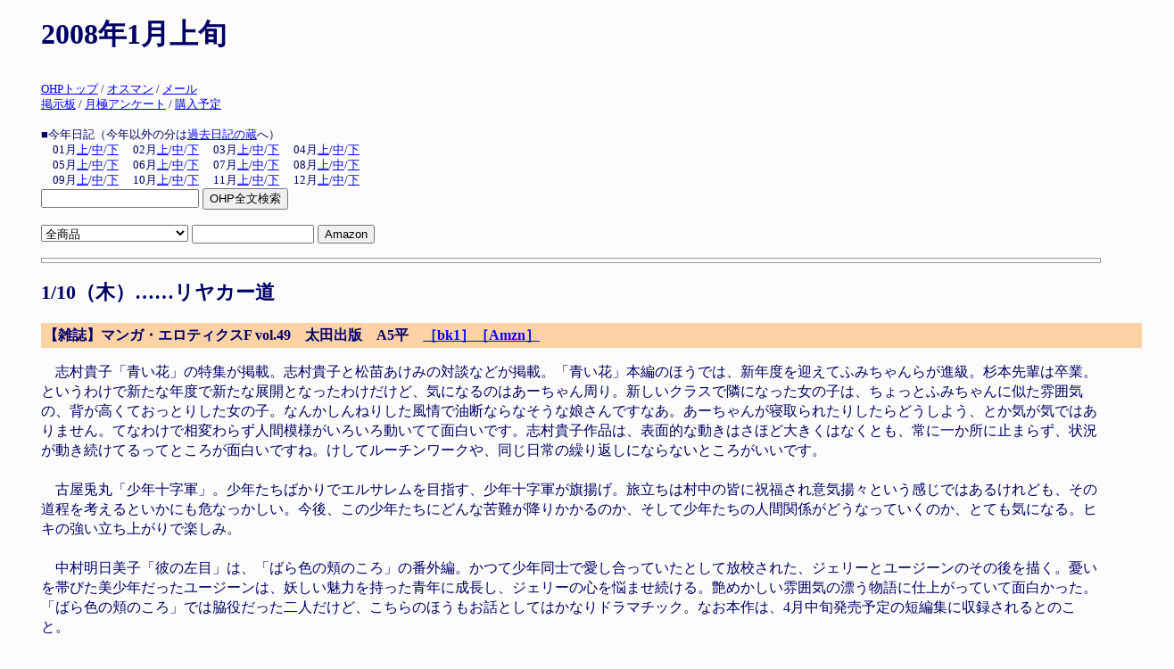

--- FILE ---
content_type: text/html
request_url: http://www.picnic.to/~ohp/diary/2008/01a.htm
body_size: 56434
content:
<HTML>
<HEAD>
<meta http-equiv="Content-Type" content="text/html; charset=x-sjis">
<meta name="bk1aid" content="p-ohp00095" />
<LINK REL="STYLESHEET" HREF="../../style.css" TYPE="text/css">

<TITLE>
OHP日記 2008年1月上旬
</TITLE>
</HEAD>
<BODY>

<P CLASS="pagetitle">
<A NAME="top">
2008年1月上旬
</A>
</P>



<P CLASS="comment">

<DIV CLASS="diarylink">
<A HREF="/~ohp/index.html">OHPトップ</A> / 
<A HREF="/~ohp/review/rev_top.htm">オスマン</A> / 
<A HREF="/~ohp/mailform.htm">メール</A>
<BR>
<A HREF="http://picnic.to/~community/cgi-bin/keijiban/light.cgi">掲示板</A> / 
<A HREF="/~ohp/cgi-bin/anquete/index.html">月極アンケート</A> / 
<A HREF="/~ohp/cgi-bin/webcal/webcal.cgi?form=2">購入予定</A>
<BR><BR>

■今年日記（今年以外の分は<A HREF="../kako.htm">過去日記の蔵</A>へ）<BR>
　01月<A HREF="01a.htm">上</A>/<A HREF="01b.htm">中</A>/<A HREF="01c.htm">下</A>
　02月<A HREF="02a.htm">上</A>/<A HREF="02b.htm">中</A>/<A HREF="02c.htm">下</A>
　03月<A HREF="03a.htm">上</A>/<A HREF="03b.htm">中</A>/<A HREF="03c.htm">下</A>
　04月<A HREF="04a.htm">上</A>/<A HREF="04b.htm">中</A>/<A HREF="04c.htm">下</A><BR>
　05月<A HREF="05a.htm">上</A>/<A HREF="05b.htm">中</A>/<A HREF="05c.htm">下</A>
　06月<A HREF="06a.htm">上</A>/<A HREF="06b.htm">中</A>/<A HREF="06c.htm">下</A>
　07月<A HREF="07a.htm">上</A>/<A HREF="07b.htm">中</A>/<A HREF="07c.htm">下</A>
　08月<A HREF="08a.htm">上</A>/<A HREF="08b.htm">中</A>/<A HREF="08c.htm">下</A><BR>
　09月<A HREF="09a.htm">上</A>/<A HREF="09b.htm">中</A>/<A HREF="09c.htm">下</A>
　10月<A HREF="10a.htm">上</A>/<A HREF="10b.htm">中</A>/<A HREF="10c.htm">下</A>
　11月<A HREF="11a.htm">上</A>/<A HREF="11b.htm">中</A>/<A HREF="11c.htm">下</A>
　12月<A HREF="12a.htm">上</A>/<A HREF="12b.htm">中</A>/<A HREF="12c.htm">下</A>
</DIV>

<form action="http://picnic.to/~ohp/cgi-bin/msearch/msearch.cgi" accept-charset="x-euc-jp">
<input type=text size=20 name="query" value="">
<input type=submit value="OHP全文検索">
<input type="hidden" name="hint" value="漢字コード判定用文字列">
</FORM>



<FORM METHOD="get" ACTION="http://www.amazon.co.jp/exec/obidos/external-search" target=ohp_amz>
<SELECT NAME="mode">
<option value="blended">全商品</option>
<option value="books-jp" >本</option>
<option value="books-us" >洋書</option>
<option value="dvd-jp" >DVD</option>
<option value="toys-jp" >おもちゃ＆ホビー</option>
<option value="electronics-jp" >エレクトロニクス</option>
<option value="classical-jp" >クラシックミュージック</option>
<option value="videogames-jp" >ゲーム</option>
<option value="software-jp" >ソフトウェア</option>
<option value="vhs-jp" >ビデオ</option>
<option value="kitchen-jp" >ホーム＆キッチン</option>
<option value="music-jp" >ミュージック</option>
</SELECT>
<INPUT TYPE="hidden" NAME="tag" VALUE="ohp-22"><INPUT TYPE="hidden" NAME="encoding-string-jp" VALUE="日本語"><INPUT TYPE="text" NAME="keyword" SIZE="15" VALUE="">
<INPUT TYPE="submit" VALUE="Amazon">
</form>

</P>




<HR>
<A NAME="newest"></A>


<P CLASS="date">
<A NAME="2008-0110">1/10（木）</A>……リヤカー道
</P>
<P CLASS="comment">

</P>

<P CLASS="booktitle">
【雑誌】マンガ・エロティクスF vol.49　太田出版　A5平　<a href="http://px.a8.net/svt/ejp?a8mat=15UWGI+DRCO36+10UY+HUD03&a8ejpredirect=http%3A%2F%2Fwww.bk1.jp%2Fproduct%2F02949951%2F%3Fpartnerid%3D02a801" target=ohp_bk1>［bk1］</a><A HREF="http://www.amazon.co.jp/exec/obidos/external-search?tag=ohp-22&keyword=%E3%83%9E%E3%83%B3%E3%82%AC%E3%83%BB%E3%82%A8%E3%83%AD%E3%83%86%E3%82%A3%E3%82%AF%E3%82%B9%E3%83%BB%E3%82%A8%E3%83%95&mode=books-jp" target=ohp_amz>［Amzn］</A>
</P>
<P CLASS="comment">
　志村貴子「青い花」の特集が掲載。志村貴子と松苗あけみの対談などが掲載。「青い花」本編のほうでは、新年度を迎えてふみちゃんらが進級。杉本先輩は卒業。というわけで新たな年度で新たな展開となったわけだけど、気になるのはあーちゃん周り。新しいクラスで隣になった女の子は、ちょっとふみちゃんに似た雰囲気の、背が高くておっとりした女の子。なんかしんねりした風情で油断ならなそうな娘さんですなあ。あーちゃんが寝取られたりしたらどうしよう、とか気が気ではありません。てなわけで相変わらず人間模様がいろいろ動いてて面白いです。志村貴子作品は、表面的な動きはさほど大きくはなくとも、常に一か所に止まらず、状況が動き続けてるってところが面白いですね。けしてルーチンワークや、同じ日常の繰り返しにならないところがいいです。<BR><BR>

　古屋兎丸「少年十字軍」。少年たちばかりでエルサレムを目指す、少年十字軍が旗揚げ。旅立ちは村中の皆に祝福され意気揚々という感じではあるけれども、その道程を考えるといかにも危なっかしい。今後、この少年たちにどんな苦難が降りかかるのか、そして少年たちの人間関係がどうなっていくのか、とても気になる。ヒキの強い立ち上がりで楽しみ。<BR><BR>

　中村明日美子「彼の左目」は、「ばら色の頬のころ」の番外編。かつて少年同士で愛し合っていたとして放校された、ジェリーとユージーンのその後を描く。憂いを帯びた美少年だったユージーンは、妖しい魅力を持った青年に成長し、ジェリーの心を悩ませ続ける。艶めかしい雰囲気の漂う物語に仕上がっていて面白かった。「ばら色の頬のころ」では脇役だった二人だけど、こちらのほうもお話としてはかなりドラマチック。なお本作は、4月中旬発売予定の短編集に収録されるとのこと。

</P>

<P CLASS="booktitle">
【雑誌】増刊ヤングサンデー 2/10　小学館　B5中
</P>
<P CLASS="comment">
　藤井五成「中嶋！！」。デザイン会社に就職した新入社員2人の青春と友情を描いた物語。青臭いけれども勢いがあって、「海猿」以前の佐藤秀峰を思い出すものがあった。絵はだいぶ違いますけどね。後味爽やかなお話に仕上がってて悪くないです。あとこの増刊では、内野文吾が読切描いててちょっと驚いた。タイトルは「A Miracle City」。現在は落ち目のアイドルの大ファンだった主人公が、ブログの書き込みがきっかけで彼女と二人で会うことになって、エッチまで行っちゃうというストーリー。まあお話的には普通の出来かな。<BR><BR>

　あと今号には、山口かつみの福岡ソフトバンクホークス選手実録ストーリーシリーズの最新作「杉内俊哉物語」が掲載されている。相変わらず手堅い出来です。そこそこ似せつつ美化するのがうまい。
</P>

<P CLASS="booktitle">
【雑誌】ビッグコミック 1/25 No.2　小学館　B5中
</P>
<P CLASS="comment">
　中島徹「五月原課長のつぶやき」が連載200回記念。普段はあんまり触れることはないけど、いつも安定していてしっかり面白い。職人芸ですなあ。岩重孝「単身花日」。情緒不安定になった桐野さんが、しばらく桜木の部屋に泊めてほしいとかいってくる。で、布団が一組しかないので同じ床で寝たりして、どうにも困った事態に。こういう展開だと普通エロいもんの一つや二つも期待しそうなもんなんだけど、この作品の場合、そういうのよりは「厄介なことになってるな」という気持ちのほうが先に立つ。なんか奥さんのほうも不安定な状態になってきてるし、今後はもっとハードな展開になるのかも。怖い漫画だなーと思う。
</P>

<P CLASS="booktitle">
【雑誌】モーニング 1/24 No.6　講談社　B5中
</P>
<P CLASS="comment">
　弘兼憲史「専務島耕作」。五洋の買収をめぐって、私立探偵のグレさんが襲われてピンチに。島耕作的には凄く便利なキャラだけに、このまま死ぬってことはないと思うけどどんなもんですかねえ。先が気になる展開ではあります。<BR><BR>

　鈴木小波「GREGORY HORROR SHOW」（原案：イワタナオミ）は最終回。サッパリとした品の良いスタイリッシュな絵柄には心惹かれるものがあった。ヒョロいメガネ青年が化物だらけの洋館に入居するところから始まった物語だが、きっちり作られていてなかなか面白かった。雑誌の中だと濃いメンツが多い誌面なため、いくぶん薄いかなという感じは受けたけど、単行本でまとめて読むとけっこう面白そうに思える。単行本発売予定は書いてないけどちゃんと出るのかな？
</P>

<P CLASS="booktitle">
【雑誌】ヤングジャンプ 1/14 No.6　集英社　B5中
</P>
<P CLASS="comment">
　柴田ヨクサル「ハチワンダイバー」。ゲームセンターでのネット対戦麻雀に菅田が勝利し、伝説のレアカードをゲット。そのイラストを描いている絵師とは……ということで、いきなり大物漫画家の絵が出てきて驚いた。これはあの人本人ですよね。でも個人的には最後のレアカードでこの人ってのはそんなにうれしくないかなあ。いや別にその人の絵が魅力的でないというわけではなくて、精力的に仕事する人だから、そんなにレアでもないかなあって。
</P>

<P CLASS="booktitle">
【雑誌】週刊少年チャンピオン 1/24 No.6　秋田書店　B5平
</P>
<P CLASS="comment">
　竹下けんじろうの読切「釣り屋ナガレ」が掲載。さすらいの天才釣り少年ナガレが、魚が釣れなくて困ってる人の代わりに見事フィッシュだぜーっていう感じの作品。お話的にはまとまっているのだけど、なんかもう一つ特徴がないかなー。とくにチャンピオンの場合は、もう少しキャラなりネタなりにヒネリが欲しいところだけど。<BR><BR>

　作：青山広美＋画：山根和俊「GAMBLE FISH」。いちおう意味はあるけど、かなり強引に女の子2人を下着姿に。燃え盛るコークス入りの鍋が上から迫ってきて大ピンチというさなかでも、こういうサービスを忘れないところは素晴らしい。ミッチェル田中「ヤンキーフィギュア」は、勢いのある脱がしっぷりが爽快。しっかりアクションしてて健康的なのも良い。<BR><BR>

　作：森高夕次＋画：松島幸太朗「ストライプブルー」。お嬢さんがアー坊たちを遊園地に連れていくが、彼女のたくらみに勘づいた幼なじみーズもそれに同行。いやーすごい勢いでラブコメってて楽しいです。野球は完全にそっちのけ。マツリセイシロウ「マイティ・ハート」もおだんご頭の女の子・エリカが出てきてから、三角関係ラブコメ風味が強まっててええですなあ。
</P>

<P CLASS="booktitle">
【雑誌】コミック0EX Vol.02　コアマガジン　B5平　<A HREF="http://www.amazon.co.jp/exec/obidos/external-search?tag=ohp-22&encoding-string-jp=%E6%97%A5%E6%9C%AC%E8%AA%9E&index=books-jp&sort=-pubdate&keyword=%E3%82%B3%E3%83%9F%E3%83%83%E3%82%AF0EX%20%E9%9B%91%E8%AA%8C" target=ohp_amz>［Amzn］</A>
</P>
<P CLASS="comment">
　犬星「みやびdream」が巻頭カラー。親御さんたちの前では憎まれ口を叩くも妹だが、実は兄のパンツをオカズにするようなお兄ちゃん大好きっ子で……というお話。ツンデレ感あふれる妹さんがキュートでエッチ、甘ったるくて良かったです。なお妹さんはつるぺた幼女系。それにしてもまたしても他誌の有力作家がコアマガジンか、って感じではあります。<BR><BR>

　イコール「開運大吉！ももみくじ」。神社に初詣にやってきておみくじで大凶引いちゃった女の子が、神主さんにいいくるめられてエッチするという内容。明るいタッチだけど、ぷりぷりむちむちしてエロい絵柄が今号も秀逸。豊かでむちむちしたおっぱいなどはもちろん、丸みのあるちんこのフォルム、ちろちろレロレロした舌づかいなどもエロっちい。インモラルな感じこそしないものの、十分実用的だと思う。<BR><BR>

　ねんど。「現象3～遊星からの物体ex～」。無口な不思議系少女・空夢と、彼女とつき合っている少年・矢追くんの物語。ハルヒシリーズの長門さんをもう少し幼くちまちまさせたみたいな感じの空夢がかわいくて、なかなか楽しい。空夢はしゃべらないけれども、ラブラブ度は回を追うごとに高まってて、いい感じで推移してるんじゃないかと思います。
</P>

<P CLASS="booktitle">
【雑誌】ヤングコミック 2月号　少年画報社　B5中　<A HREF="http://www.amazon.co.jp/exec/obidos/external-search?tag=ohp-22&encoding-string-jp=%E6%97%A5%E6%9C%AC%E8%AA%9E&index=books-jp&sort=-pubdate&keyword=%E3%83%A4%E3%83%B3%E3%82%B0%E3%82%B3%E3%83%9F%E3%83%83%E3%82%AF%20%E5%B0%91%E5%B9%B4%E7%94%BB%E5%A0%B1%E7%A4%BE%20%E9%9B%91%E8%AA%8C" target=ohp_amz>［Amzn］</A>［定期購読：<a href="http://click.linksynergy.com/fs-bin/click?id=rRcLJWSS0Kk&offerid=94925.586154497&type=10&subid=" target=ohp_7ay>7andy</a><img alt="icon" width="1" height="1" src="http://ad.linksynergy.com/fs-bin/show?id=rRcLJWSS0Kk&bids=94925.586154497&type=10&subid=">］
</P>
<P CLASS="comment">
　前号から北河トウタが表紙描いて、さらに雑誌内でその娘さんがエッチするという表紙連動シリーズをやっている。快楽天とかでもやってるけど、このパターン流行ってきてるんですかね。まあ表紙絵の女の子はカラーだし、気合い入れて描いてることが多いので、表紙だけで使い捨てはもったいないという気持ちはよく分かります。まああと読むほうとしても、「表紙と中身が違うじゃん！」って感じにはならんですしね。<BR><BR>

　すずきみら「運命のヒト」が再登場で2号連続掲載。天使を名乗るオンナが訪れてきて、主人公を運命のヒト候補の女の子とくっつけようとするというシリーズ。前回の5年後という設定で、職場娘2人が候補。。きっちりエロをやってラブラブ度も出して……ということで相変わらずうまい。<BR><BR>

　初登場・浜岡ポン太「二人でねこカフェ&hearts;」は、ねこのいる喫茶店、つまりねこカフェの常連さんである主人公と、店員のめがねっ娘がくっつくというラブラブストーリー。ねこネタであるだけにねこ耳コスプレなんぞもする。ペンタッチはまだこなれてないところがあるものの、ほんわか暖かい雰囲気は悪くない。ホッとする作風。
</P>



<HR>
<P CLASS="date">
<A NAME="2008-0109">1/9（水）</A>……銀杏かー
</P>
<P CLASS="comment">

</P>

<P CLASS="booktitle">
【雑誌】スーパージャンプ 1/23 No.3　集英社　B5中
</P>
<P CLASS="comment">
　大河原遁「王様の仕立て屋」。今回は太った人用のスーツの話。初っぱなからダイエット器具の通販番組から始まってて、なんかすげーノリがいい。ベタベタなネタなんだけどついニヤリとさせられてしまう。この人はちょっとしたギャグもうまいですね。ギャグのシーンは、絵についても脱力感のあるタッチでさらさらーっと描いてるのがいいと思います。まあ実際の執筆時にさらさら描いてるかどうかは知りませんが。三田紀房＋関達也による就職活動漫画「銀のアンカー」は今回で第一部完。といっても打ち切りではなくて、さらに取材して春ごろから連載再開予定とのこと。
</P>

<P CLASS="booktitle">
【雑誌】週刊少年サンデー 1/23 No.6　小学館　B5平
</P>
<P CLASS="comment">
　椎名高志「絶対可憐チルドレン」はやっぱりアニメ化でしたね。本編のほうは新章突入。3人娘と皆本が出会った当時のことを描いていくという展開に。でも薫のほうは昔のほうがやさぐれてて大人っぽい感じがしなくもない。井上和郎「あいこら」。最後でヘソを曲げた天幕さんに対し、ハチベエが捨て身のラブアタック。全校生徒の前で臆面もなく告白しまくる姿、断られても諦めない様子はけっこうカッコイイ。イイ男ですな。
</P>

<P CLASS="booktitle">
【雑誌】週刊少年マガジン 1/23 No.6　講談社　B5平
</P>
<P CLASS="comment">
　新連載、篠原知宏「鉄腕ブレイク」が開始。熱血アイスホッケー漫画といった感じで、主人公の浜名アキはアイスホッケーをするために、東京からやってきた転校生。しかしその学校では、天才アイスホッケー選手だった先輩が死亡して以来、アイスホッケー部は苦境に立たされていて……といった出だし。新人とのことだが、作画のほうはまずまずなレベル。ウケるかなあというと微妙なところかなと思う。ただ、アイスホッケーというスポーツ自体は面白いと思う。全然詳しくないけど昔テレビで中継されてたころは「けっこう面白いなー」とか思いつつ見ていた。パックの動きはスピーディだし、ぶつかり合いは迫力あるしでカッコいいんですよね。力強さのほうは大丈夫だと思うけど、あのスピード感が漫画でどれだけ出せるかって点は気になります。<BR><BR>

　吉河美希「ヤンキー君とメガネちゃん」。珍しくラブコメな展開だったのでホコホコした。といっても花がメインではなく、今回は花の子分であるおねーちゃん・凜風にラブレターが届くというお話。生徒会編になって以降の凜風はもう一つキャラが薄かった気がしたけど、今回でだいぶ回復。品川とのからみはこれまでうっすらって感じだったので、それがハッキリしたのもお話的には良かったかな。そういう関係性があったほうがこれからイジりやすかろうし。<BR><BR>

　小林尽「スクールランブル」。なんかすごくサラリと物語を大きく動かしてますねえ。。播磨と天満が一緒に歩いてる見開きも良いけど、やっぱ今回はラストのコマ。ここからどう持ってくつもりなんですかねえ。
</P>

<P CLASS="booktitle">
【単行本】「Kiss×sis」2巻　ぢたま（某）　講談社　B6　<a href="http://px.a8.net/svt/ejp?a8mat=15UWGI+DRCO36+10UY+HUD03&a8ejpredirect=http%3A%2F%2Fwww.bk1.jp%2Fproduct%2F2949576%2F%3Fpartnerid%3D02a801" target=ohp_bk1>［bk1］</a><A HREF="http://www.amazon.co.jp/gp/product/4063754286?tag=ohp-22" target=ohp_amz>［Amzn］</A>
</P>
<P CLASS="comment">
　2巻めも、姉×2と弟×1はイチャイチャベタベタしまくる。姉たちと同じ高校を受験すると決めた弟・圭太だが、あこ＆りこのキスやらもっとエロいラブラブ攻撃の前に、なかなか勉強が手につかず。本番まではいたしませんが、エロ行為についてはどんどんキワどさを増しており、いつ一線越えてしまっても納得というか、越えないのが不思議なくらいの状態になってきている。ギリギリのパッツンパッツン状態を保ったまま、ノリノリで進んでいて、たいへん面白いです。絵柄はライトな部類なのに、なんとも甘ったるく濃密な一作。あと2巻は肉欲度がわりと強かったんだけど、今後は精神的な部分での好きよ好きよ愛してるん的な要素もより強まってくるといいなあと思います。
</P>

<P CLASS="booktitle">
【単行本】「キミキス －various heroines－」3巻　東雲太郎　白泉社　B6　<a href="http://px.a8.net/svt/ejp?a8mat=15UWGI+DRCO36+10UY+HUD03&a8ejpredirect=http%3A%2F%2Fwww.bk1.jp%2Fproduct%2F02937455%2F%3Fpartnerid%3D02a801" target=ohp_bk1>［bk1］</a><A HREF="http://www.amazon.co.jp/exec/obidos/external-search?index=books-jp&tag=ohp-22&encoding-string-jp=%93%FA%96%7B%8C%EA&keyword=キミキス various heroines 東雲太郎&sort=-pubdate" target=ohp_amz>［Amzn］</A>
</P>
<P CLASS="comment">
　3巻は超お金持ちなお嬢様であらせられる祇条深月さん編。階段でのアクシデントで偶然キスしてしまった事件をきっかけに、光一と祇条さんがお近づきになっていく……という展開。この巻も東雲太郎の瑞々しい作画が冴えて、キスから始まる恋物語を甘く、濃密に展開している。祇条さんについては大人しめなイメージなので、パッと見は押しが足らんように思えてしまうのだけど、見返してみるとわりと積極的で交際のほうもスムーズにいった感じ。サクッと金持ちのお嬢様をゲットしている様子に、「うまくやりやがったな若僧」という気持ちも湧いてこようというもの。<BR><BR>

　まあそれはともかくとして相変わらずラブコメとしてはたいへん面白いです。摩央姉ちゃん編とかと比べると、個人的にはいくぶん物足らないけど、キスシーンは印象的だし、お互いの気持ちが高まっていく様子をしっかり描いている。あともちろんほのかにエッチっぽい描写も素晴らしい威力。「キミキス」のゲームのほうはやったことないけど、コミカライズとしては「これ以上望むのは酷」ってくらいのことをやってるんじゃないですかねえ。それとこの巻には、「キミキス」ヒロイン総登場の番外編も掲載されている。よりどりみどりってな感じで、こちらもたいへん華やか。
</P>

<P CLASS="booktitle">
【単行本】「すてんばいみ～！」2巻　本井広海＋本澤友一郎　少年画報社　B6　<a href="http://px.a8.net/svt/ejp?a8mat=15UWGI+DRCO36+10UY+HUD03&a8ejpredirect=http%3A%2F%2Fwww.bk1.jp%2Fproduct%2F02937562%2F%3Fpartnerid%3D02a801" target=ohp_bk1>［bk1］</a><A HREF="http://www.amazon.co.jp/gp/product/4785928921?tag=ohp-22" target=ohp_amz>［Amzn］</A>
</P>
<P CLASS="comment">
　完結。都会から田舎の小学校に転校してきた、美少女だけど性格のキツい女の子・さくらと、彼女と同じクラスになった元気者の少年・ショートを中心とした学園友情ストーリー。お互いのイヤな部分を見せながらも、しっかりと紡がれていく子供たちの友情物語が、とても爽やかで鮮烈な作品だった。初連載ということもあり、2巻になるといくぶん息切れ気味に感じられる部分はあったが、全体的には心地良い物語にまとまっていて後味は良好。白黒のコントラストの効いた独特の絵柄にも新鮮味があり、イキの良さは感じさせてくれた。<BR><BR>

　本作は月刊ヤングキングに掲載されたが、本井＋本澤のコンビは現在はヤングキングアワーズで「オニギリ！！！」を連載中。独自の味を持ったコンビなので、連載を続けていく中で伸びていってもらいたい。
</P>

<P CLASS="booktitle">
【単行本】「日本沈没」8～9巻　作：小松左京＋画：一色登希彦　小学館　B6　［bk1：<a href="http://px.a8.net/svt/ejp?a8mat=15UWGI+DRCO36+10UY+HUD03&a8ejpredirect=http%3A%2F%2Fwww.bk1.jp%2Fproduct%2F02919245%2F%3Fpartnerid%3D02a801" target=ohp_bk1>8巻</a>/<a href="http://px.a8.net/svt/ejp?a8mat=15UWGI+DRCO36+10UY+HUD03&a8ejpredirect=http%3A%2F%2Fwww.bk1.jp%2Fproduct%2F02951235%2F%3Fpartnerid%3D02a801" target=ohp_bk1>9巻</a>］<A HREF="http://www.amazon.co.jp/exec/obidos/external-search?tag=ohp-22&encoding-string-jp=%E6%97%A5%E6%9C%AC%E8%AA%9E&index=books-jp&sort=-pubdate&keyword=%E6%97%A5%E6%9C%AC%E6%B2%88%E6%B2%A1%20%E4%B8%80%E8%89%B2%20%E7%99%BB%E5%B8%8C%E5%BD%A6" target=ohp_amz>［Amzn］</A>
</P>
<P CLASS="comment">
　8巻は阿蘇山の噴火と総理の錯乱から始まり、9巻ではいよいよ核爆弾を使った日本沈没阻止計画が動き出していく。ちょっと前の巻ほどには人死にの模様は描かれないけれども、事態は着々と絶望的な方向へ進行。凄い迫力でお話は進められていく。この2巻でとくに印象的だったのは、小野寺の友人・結城の変節。その苦々しく歪んだその表情が凄いんですよね。群衆劇のほうも迫力あったけど、個人のドラマもまた力強い。
</P>




<HR>
<P CLASS="date">
<A NAME="2008-0108">1/8（火）</A>……酒家跡めぐり
</P>
<P CLASS="comment">

</P>

<P CLASS="booktitle">
【雑誌】イブニング 1/22 No.3　講談社　B5中
</P>
<P CLASS="comment">
　小林有吾「House Of Blue Light」。第6回イブニング新人賞THE CHALLENGEで、幸村誠大賞を受賞した作品。かつて仕事のために家族を犠牲にしようとしてしまったことが、心の負い目となっていたバーテンダーが主人公。そんな彼に、関係が冷めきっていた妻から離婚届と娘が送りつけられてくるが、娘との触れ合う中で、自分にとって本当に大切なものが何だったのか気づかされる。主人公の現在と過去を見つめて、未来への希望を感じさせるけっこういいお話。きちんと読ませるお話が作れていると思う。作画的にはまだいくらか固いところがあるけれども、これは作品数を重ねていけばこなれていきそうなタイプに見える。次回作も読んでみたいですね。
</P>

<P CLASS="booktitle">
【雑誌】ヤングチャンピオン 1/22 No.3　秋田書店　B5中
</P>
<P CLASS="comment">
　春輝「センセ。」が連載に。男女で校舎が分かれている学校の女子校舎のほうに配属された新米教師が、いきなりすごい美少女の生徒にキスされて……というところから始まる学園ラブコメ。というお話よりも、あまりにも絵が桂正和「I’’s」なので、それがどうにも気になってしまう。まあ前から似た絵だったから今さらどうこういってもしょうがないのかもしんないけど、今回のはそのまんま過ぎる気がしますなあ。<BR><BR>

　宮一学「めくりの真斗」。すごい美少年なんだけど、学校中でスカートめくりしてまわっている少年が、風紀委員娘たちと対決……というサービスもりもり系学園コメディ。パンツおよび尻がてんこ盛りで、ビジュアル的にはさすがに目立つ。あと葉月京「恋愛ジャンキー」は、実は親友である姿子にものすごく依存していた詠美の心情が語られ、なかなかスリリングな展開だった。でもまあこれでエイタロー・姿子の復縁も見えてきましたかね。
</P>

<P CLASS="booktitle">
【雑誌】漫画サンデー 1/22 No.3　実業之日本社　B5中
</P>
<P CLASS="comment">
　森本サンゴ「噺家の女房」が安定した面白さ。今回は極楽亭門下に弟子入りした元ヤクザのデビルがメインなエピソード。存在だけでウケをとってしまうデビルは、落語そのもので笑わせてるのではない状況に悩むけれども……。登場キャラはだいぶ増えてきたけど、それぞれに特徴、味があるので見分けがつかなくなることはないし、賑やかな状況になってて楽しい。
</P>

<P CLASS="booktitle">
【雑誌】近代麻雀オリジナル 2月号　竹書房　B5中　<A HREF="http://www.amazon.co.jp/exec/obidos/external-search?tag=ohp-22&encoding-string-jp=%E6%97%A5%E6%9C%AC%E8%AA%9E&index=books-jp&sort=-pubdate&keyword=%E8%BF%91%E4%BB%A3%E9%BA%BB%E9%9B%80%E3%82%AA%E3%83%AA%E3%82%B8%E3%83%8A%E3%83%AB%20%E9%9B%91%E8%AA%8C" target=ohp_amz>［Amzn］</A>
</P>
<P CLASS="comment">
　もりしげ「朱雀－SUZAKU－」。決定的なアガリが出た瞬間に、女の子たちの裸が見える演出は今回も健在。「いやー」「らめー」というやる気なさげな嬌声がちょっと面白かった。「裸をとってつけてるんですよ」といわんばかりのノリです。片山まさゆき「雀賢者ポッチカリロ」は次号で最終回。まだ終わってはいないけど、最後までなんだかつかみどころのない作品でしたな。

</P>

<P CLASS="booktitle">
【雑誌】FEEL YOUNG 2月号　祥伝社　B5平　<A HREF="http://www.amazon.co.jp/exec/obidos/external-search?tag=ohp-22&encoding-string-jp=%E6%97%A5%E6%9C%AC%E8%AA%9E&index=books-jp&sort=-pubdate&keyword=FEEL%20YOUNG%20%E9%9B%91%E8%AA%8C" target=ohp_amz>［Amzn］</A>［定期購読：<A HREF="http://www.fujisan.co.jp/Product/2269/ap-tshibata" target=ohp_fujisan>Fujisan</A>］
</P>
<P CLASS="comment">
　宇仁田ゆみ「うさぎドロップ」が巻頭カラー。りんが風邪をひいてしまい、このような事態は初体験のダイキチは右往左往するというお話。見ていてとても「タイヘンそうだなー」という気持ちになる回だった。まあお子様のいる御家庭ではよくあることではあるし、赤ん坊でないだけまだいいのかもしれないけれども、ダイキチの場合は最初から育ててたわけじゃないですからねえ。これはこれでまた慣れないし、タイヘンなものがあるのだろうと思ってしまう。あとその後、コウキママが風邪ひいてしまったりもするんだけど、ちょいと苦しそうな表情が色っぽくてこちらはこちらでタイヘンですわいと思ってしまったしだい。<BR><BR>

　ねむようこの読切「デイジーガーデン」。会社で働き始めて3年、仕事にも慣れ彼氏もいて生活が軌道に乗って来ていた主人公女子が、研修でやってきたデキる女子の教育係をおおせつかって凹まされるが……というお話。品の良い達者な絵柄で、働くおねえさんの物語をきっちりまとめている。ものすごくインパクトがあるって感じではないけど、手堅く読ませる。
</P>

<P CLASS="booktitle">
【雑誌】桃姫 2月号　富士美出版　B5平　<A HREF="http://www.amazon.co.jp/exec/obidos/external-search?tag=ohp-22&encoding-string-jp=%E6%97%A5%E6%9C%AC%E8%AA%9E&index=books-jp&sort=-pubdate&keyword=%E6%A1%83%E5%A7%AB%20%E9%9B%91%E8%AA%8C" target=ohp_amz>［Amzn］</A>
</P>
<P CLASS="comment">
　Dr.P「関さんノンストップ！2」。前回は担任の先生のことが好きすぎる女子・関さんが、彼のアパートに忍び込んで下着の匂いをかぎつつオナニーとかするなどの奇行を経た後、先生と結ばれるというお話が展開された。で、今回は両想いになった関さんが学校でも欲情しまくり、先生のことを求めてきて先生困ってしまいましたわい、という内容。Dr.Pのぷりぷりむちむちした絵がエロっちいし、関さんの暴走しがちなキャラも見てて面白い。ラブラブで後味も良く、なかなか楽しい作品だった。この人は安定していい感じだと思います。<BR><BR>

　RaTe「シスタースレイブ」。フタナリ姉妹＋後輩女子でちんちんいじり。デカい生ちんちんをごしごしする様子がたいへん気持ち良さそう。相変わらずいいちんちん描くなあと思う。尾野けぬじ（景えんじ）「微笑う彼女」後編。男にフラれた腹いせのように、後輩男子に身体を預け、つきあうことになった彼女。後輩男子のほうはずっと元カレのことを意識し続けるが、彼女のほうはだんだん元カレとは関係なく後輩男子のほうを好きになって来ていて……という物語。ちょっと青くさめのストーリーは読ませるものがあるし、愛情あふれる締めくくりも爽やかで良かった。
</P>

<P CLASS="booktitle">
【雑誌】MUJIN 2月号　ティーアイネット　B5平　<A HREF="http://www.amazon.co.jp/exec/obidos/external-search?tag=ohp-22&encoding-string-jp=%E6%97%A5%E6%9C%AC%E8%AA%9E&index=books-jp&sort=-pubdate&keyword=MUJIN%20%E9%9B%91%E8%AA%8C" target=ohp_amz>［Amzn］</A>
</P>
<P CLASS="comment">
　第8回MUJINチャレンジカップTOP賞受賞作、炎川哲とし「ピンク」が、アクが強くて気になる。負けたら殺されるという地下闘技場で戦い女闘士のお話で、戦いの最中にヌルい態度を見せた彼女がコーチのおしおきを受ける。絵はウマクないんだけど、コーチのアゴくらいまで届きそうなほどにめっちゃ長く血管が妙に浮き出してたり、ブリッジしながらフェラチオさせたれたり、SEXの最中に殴り合いのバトルを始めたりとかなりヘン。しかもそれをほかの選手とかも通行する、地下闘技場の通路のど真ん中でやってるってのもシュール。けしてうまくはないし、うまくなっちゃうとインパクトは弱まるタイプかもしれないけど、こういう奇抜でパワフルな作品は好き。
</P>




<HR>
<P CLASS="date">
<A NAME="2008-0106">1/6（日）</A>～<A NAME="2008-0107">1/7（月）</A>……パン屋だろう
</P>
<P CLASS="comment">

</P>

<P CLASS="booktitle">
【雑誌】ヤングジャンプ増刊 漫革 2/10 vol.62　集英社　B5中
</P>
<P CLASS="comment">
　武富智の読切「どんぐり飴」掲載。あめ玉がのどに詰まって窒息しそうになった少女が、その苦しみの中で自分のこれまでを走馬灯で想起する……というストーリー。その中で彼女は、自分に厳しく当たる母親の真意、幼なじみの少年とのことを、次々思い返していく。まあ掌編ではあるけれども、さほど長くないページの中できっちりお話はまとまっていて、後味も爽やか。局面局面でのキャラの表情がフレッシュなのが良い。<BR><BR>

　水無月すう「SEVEN OCEAN」。なんか話が大きくなったなーと思っていたが、これで最終回かな？ このまま終わっちゃうとするとブツ切れ感が強いので、もう少し読みたい。河合孝典の読切「ロビンソンのマイホーム」。1868年、開拓中のアメリカに新妻と共に引っ越してきた青年実業家のロビンソン。ビジネス自体は頑張っているんだけど、家を建てた町の有力者親子が彼にやたらとつっかかってきて、二人の生活が脅かされる……という内容。けっこう元気のいい絵柄で女の子キャラもかわいげはあり、好感の持てる作風ではある。<BR><BR>

　あと今号の目次ページによると「春から漫革が大リニューアル！？ YJ本誌の続報を待て！」とある。平とじにもでなるんですかねえ。
</P>

<P CLASS="booktitle">
【雑誌】ヤングアニマル増刊 嵐 2/1 No.2　白泉社　B5中　<A HREF="http://www.amazon.co.jp/exec/obidos/external-search?tag=ohp-22&encoding-string-jp=%E6%97%A5%E6%9C%AC%E8%AA%9E&index=books-jp&sort=-pubdate&keyword=%E9%9B%91%E8%AA%8C%20%E3%83%A4%E3%83%B3%E3%82%B0%E3%82%A2%E3%83%8B%E3%83%9E%E3%83%AB%20%E5%B5%90" target=ohp_amz>［Amzn］</A>
</P>
<P CLASS="comment">
　甘詰留太の新連載「ナナとカオル」がスタート。モテない童貞少年・杉村薫は、SMに興味のある17歳男子。勉強そっちのけでその手のグッズを買い漁ったりしてたのだが、ある日、母親がそれらを取り上げ、薫の幼なじみである奈々にそのグッズを預ける。奈々は薫とは違って美人で優等生なのだが、けっこうカタブツで息抜きが下手。そんな彼女がカオルのSMグッズを見て興味を持ってしまう……という内容。今回の作品は「年上ノ彼女」とかと比べてエッチめに責める予定だそうで、サービスシーンも最初から多めになっている。まあどの程度やるか分からんけど、とりあえず派手めな出だしではある。<BR><BR>

　作：永久保貴一＋画：増田剛の「御石神落とし」コンビの新連載「えっちの神さま」は、またしても道祖神とか出てくるお話。今回は「御石神落とし」よりは、コメディ色は強めな感じかな。まあ1話の段階ではなんともいえないですけど。
</P>

<P CLASS="booktitle">
【雑誌】ヤングマガジン 1/25＋29 No.6＋7　講談社　B5中
</P>
<P CLASS="comment">
　押切蓮介「でろでろ」。外が寒いということで犬のサイトーさんを家に入れたところ、サイトーさんが順応しすぎて人間みたいになっちゃってタイヘン……というお話。こたつ入ったり、箸でごはん食べたり、風呂入ったりとくつろぎまくるサイトーさんの姿がなんかかわいかった。<BR><BR>

　岡崎武士「レッツ☆ラグーン」は今号から不定期連載化。昨年の11/5 No.47に第一回めが掲載された作品だが、修学旅行中に遭難した少年少女の無人島ふたりぼっちストーリー。一緒に暮らすうちに二人はだんだん親しくなって、ほの暖かい気持ちも芽生えてきてるって感じでなかなか甘酸っぱい。今後はラブコメ色がどんどん強まっていきそう。
</P>

<P CLASS="booktitle">
【雑誌】ビッグコミックスピリッツ 1/26＋29 No.6＋7　小学館　B5中
</P>
<P CLASS="comment">
　新連載、深海魚「男魂！！インポッシブル」。オナニーのやりすぎで恋愛をしようとせず、日本の少子化の原因になっている男共を奮い立たせるため、政府が作った特務機関、通称セクシャルGメンの活躍を描くちょいエロ系コメディ。この世界では異性に興味を示さない男のことを、年に一回しか発情しないパンダになぞらえて「パンダ野郎」と呼んでおり、彼らを美人ねーちゃんがどうにかしていくという筋立て。実際のところ男がそんなふうになるもんかいなあと思わないでもないけど、まあドタバタしててコミカルな作品で、安定はしていそう。<BR><BR>

　真鍋昌平「闇金ウシジマくん」。今回もエグいなあ……。「サラリーマンくん」編は、メインキャラの小堀はとくに悪いことしてないだけにたいへん不憫。いたたまれない気分になりますわい。作：神尾龍＋画：中原裕「ラストイニング」は今回も面白い。強打者が遅い球を打ちあぐむ理由を、しっかり説明しているのがいい。なんとなく分かるようで分からないままだったことを、分かった気にさせるってのはやっぱ重要。
</P>





<HR>
<P CLASS="date">
<A NAME="2008-0104">1/4（金）</A>～<A NAME="2008-0105">1/5（土）</A>……出たとごまかせ
</P>
<P CLASS="comment">
▼新年に入ってから、年末に手をつけられないでいた読了雑誌の切り抜き整理作業を始めました。けっこうサバいたんですけど、やっぱ予想通りやってもやっても終わんない。300冊くらいは作業したと思うけれども、これでも要整理雑誌の10分の1くらいじゃないかなあ……。雑誌の切り抜きはおっくうな作業なんで、連続してやれるのは個人的には2時間程度が限度。それだけやってもさばける冊数は大したことない。中とじと平とじで作業に必要な労力は変わるけれど、手早くやっても1冊につき1分くらいはかかる。最速でやっても2時間で120冊。で、切り終わった後の雑誌をゴミ出しできるように縛るので、またそれなりの時間がかかる。今後もヒマを見つけてはちょこちょこやっていきたいとは思ってるんですが、終わる日がいつになるか予想さえできない……。<BR><BR>

　なお、以前は切り抜きをスキャンしてパソコンに取り込むなんてこともやっていたんですが、結局それは諦めました。ある程度以上の量になると、そんなことやってられなくなるんですよね。上記で切り抜きに1冊1分とか書きましたが、スキャンするのを見越して紙を裁断して状態を整えるにはもっと時間が必要。さらにフォルダ作ってスキャンして整理する……なんてことを考えると、1作品あたり5分や10分くらいはかかっちゃうだろうから、切り抜き量が多くなってくるととてもじゃないけど対応できない。ただでさえ時間かかるのに、そんなことやっちゃいられない。<BR><BR>

　まあそんなわけで、今のところは、とりあえず切り抜いたものの整理は後回しにして、切り抜きを進めていく方針でやってます。でも仮に切り抜きが終わったとしても、単行本の整理もしなきゃなんないんですよねー。どうしたもんかなあ。
</P>

<P CLASS="booktitle">
【雑誌】週刊少年ジャンプ 1/29＋30 No.6＋7　集英社　B5平
</P>
<P CLASS="comment">
　作：西尾維新＋画：小畑健の読切「うろおぼえウロボロス！」が掲載。主人公の柿崎柿（かきざき・こけら）はマイペースな転校生。しかしそんな彼が、ものすごく乱暴なことで学園で恐れられている姉妹に目をつけられる。実際に乱暴なのは姉のほうだけなんだけど、その姉が妹とつき合えと命令してきたのだ。で、その後はこの姉妹にはこの姉妹なりの葛藤があり……といったところに転校生少年が迫っていく。それぞれのキャラに「なんでも世界一：」とかいうプロフィール項目が設定されていたり、制服が妙なカッコつけたデザインだったり、ディテイールの部分はちょっと変わっている。お話のほうも後半は格闘アクション系で展開するのだが、このアクションも個性的。でもそのようなギミックは変則的だけど、お話自体は普通にアクションヒーローものであり、さほど分かりにくいわけではない。ハッタリは効いてるし、作画も達者だし、まずまず楽しめる作品に仕上がっている。
</P>

<P CLASS="booktitle">
【雑誌】ジャンプSQ. 2月号　集英社　B5平　<A HREF="http://www.amazon.co.jp/exec/obidos/external-search?tag=ohp-22&encoding-string-jp=%E6%97%A5%E6%9C%AC%E8%AA%9E&index=books-jp&sort=-pubdate&keyword=%E9%9B%91%E8%AA%8C%20%E3%82%B8%E3%83%A3%E3%83%B3%E3%83%97SQ." target=ohp_amz>［Amzn］</A>
</P>
<P CLASS="comment">
　秋本治の読切「時は…」が掲載。若い漫画家と編集者の二人が現代から、昭和31年にタイムスリップ。そして当時のトキワ荘に行き、漫画界の巨星たちの若きころに遭遇して感動する……というお話。まあ「行った・遭った・感動した」というシンプルな作品ではあるけれども、短編としてはきっちりまとまっている。あと今号の中では面白さはともかく、読みやすさとしては群を抜くものがあって、さすがに見せ方がうまいなと思った。<BR><BR>

　小林尽「帰ってきた変態仮面」。なんで小林尽がこれを……とちょっと思ってしまうけど、本人がすごく好きらしいっすね。確かに作品読んでみても、けっこうノリノリで描いてるな～というのは伝わってくる。ちなみに自分の場合、変態仮面は印象には残ってるけど、さほど思い入れはないんですよね……。15年前の作品だから、自分は当時20歳前後。もう少し若いころに読んでたらだいぶ違ってたのかも。
</P>

<P CLASS="booktitle">
【雑誌】コミックフラッパー 2月号　メディアファクトリー　B5平　<A HREF="http://www.amazon.co.jp/exec/obidos/external-search?tag=ohp-22&encoding-string-jp=%E6%97%A5%E6%9C%AC%E8%AA%9E&index=books-jp&sort=-pubdate&keyword=%E3%82%B3%E3%83%9F%E3%83%83%E3%82%AF%E3%83%95%E3%83%A9%E3%83%83%E3%83%91%E3%83%BC%20%E9%9B%91%E8%AA%8C" target=ohp_amz>［Amzn］</A>［定期購読：<A HREF="http://www.fujisan.co.jp/Product/4966/ap-tshibata" target=ohp_fujisan>Fujisan</A>］
</P>
<P CLASS="comment">
　小原愼司「二十面相の娘」がアニメ化決定。連載が復活したのでもしかしてそういうことかなと思ってたので、やっぱりという感じ。公式ホームページは<A HREF="http://www.chico-tv.com/">http://www.chico-tv.com/</A>。設定画とか見た感じ、あんまり小原愼司っぽくはないですね。柳沼行「ふたつのスピカ」。宇宙学校の最後のふるい落とし試験は、今までにもまして過酷。友達を大切にするアスミには内容的にもツラい。ますます切ない気持ちにさせられます。<BR><BR>

　読切、話民「カントリー☆ボーイ」。ど田舎から上京してきて、ちょっとズレてはいるけれど都会生活を満喫していた主人公・ユタカだが、その元に田舎から姉が押しかけてきて、田舎っぺ的風習をおしつけてきて大迷惑……というドタバタコメディ。今どき田舎っぺギャグをやってるところに、「おら東京さ行ぐだ」的感覚があって、妙になつかしいものを感じた。絵的にはけっこうカワイイです。<BR><BR>

　西川淳の読切ギャグ「JK」。和歌山県の女子高生が、文化祭で何を出すかということを話し合う過程で、梅干しの話が盛り上がる。くだらないがけっこう勢いはあってまずまず。西川純は少年チャンピオンで「王様のオーパーツ」を描いてたけど、こういう女の子を前面に押し出す話のほうがいいかもしんない。
</P>



<P CLASS="booktitle">
【雑誌】ヤングガンガン 1/18 No.2　スクウェア・エニックス　B5中
</P>
<P CLASS="comment">
　新連載、小玉有起「ダイサイズ」。昔はバカやってたけど20歳になって家をおんだされた主人公が、ふざけて西郷さんみたいな銅像が持っていた剣を抜いたところ、それがきっかけでヤバい冒険に巻き込まれることに……ってな感じかな。まだ第1話の段階ではどういうふうにお話が転ぶか分からない。ファンタジー世界に行ったりとかするんですかねえ。とりあえず次号以降を見て判断。<BR><BR>

　読切では、私屋カヲル「めがね→ちゃん」が掲載。コンビニでバイト中の男女。ちょっと不器用な先輩男子と、天然系のちびめがねっ娘女子。実は内心では両想いなんだけど、うまくやれなくてスレ違っちゃう二人の様子をユーモラスに描く。眉毛太めでちんちくりいんな感じのヒロインさんがかわいらしく、ちまちました落ち着きない動きも賑やかで見てて楽しい。<BR><BR>

　大高忍「すもももももも～地上最強のヨメ～」。そろそろ犬塚株は底値を打ったかな？ 今回犬塚はちょっとだけ反省したものの、行動自体は最悪で、さらに大暴落。これは山ごもりくらいしないとどもこもならん感じだけど、いちおう今回のラストに出てきた人物を見るに、特訓フェーズに入りそうな気がしますが……。<BR><BR>

　勇人「はなまる幼稚園」。今回はつっちー妹がまた登場。幼稚園のみんなも一緒に初詣にゴー。つっちーが山本先生に目を奪われたり、園児たちにかまいっぱなしなので、ブラコンな妹さんはちょいやきもち。その様子がなかなかかわいくて微笑ましい。あと妹さんのほうを放置したままにしないで、ちゃんとつっちーにフォローを入れさせるところが、優しさが持ち味のこの作品らしいです。
</P>

<P CLASS="booktitle">
【雑誌】ヤングサンデー 1/21＋24 No.5＋6　小学館　B5中
</P>
<P CLASS="comment">
　山田玲司「ONE ON ONE 絶望に効く薬」。堀井雄二へのインタビュー。月刊OUTのころの話とか出ててなつかしかった。今回はまあ当然のことながら「ドラクエを作った男」という扱いだけど、自分的には堀井雄二はドラクエよりも、「ゆう坊のでたとこまかせ」の人であり、「ポートピア連続殺人事件」「オホーツクに消ゆ」の人って感じがするんですよね。「軽井沢誘拐案内」も好きだった。結局作られなかったけど、「九龍の牙」や「白夜に消えた目撃者」もやってみたかったなあ。当時としてはかなり画期的なシステムが雑誌に紹介されてて、若いころの自分は興奮しながらログインを読んでたものでした。
</P>

<P CLASS="booktitle">
【雑誌】ビッグコミックオリジナル 1/20 No.2　小学館　B5中
</P>
<P CLASS="comment">
　石塚真一「岳」。三歩と正人、二人の高校時代の恩師についてのエピソードの後編。今回は雪中の事故ということで寒そうだったが、二人と先生の信頼関係には確かさに心暖まるものがあった。やはり三歩たちの恩師だけあって、先生もシッカリしたええ人だなとか感心。あと、水島新司「あぶさん」だけど、来年も現役続行だそうです。まあこれについてはネタバレしてもかまわないでしょうな。誰も引退するなんて思ってないだろうから……。
</P>

<P CLASS="booktitle">
【雑誌】花とゆめ 1/20 No.3　白泉社　B5平
</P>
<P CLASS="comment">
　ふじもとゆうき「キラメキ銀河町商店街」。これまで恋愛とは無縁の世界におったミケが、ついにクロを激しく意識して、胸をドキドキさせるようになってしまったーという回。クロの前で顔を真っ赤にしているミケが初々しくて良いです。だいぶミケもテンパってるので、そろそろ告白だのなんだのもありますかねえ。あと日高万里「V・B・ローズ」は、前回を経て、黒峰と市橋露さんがすっかりイチャイチャ状態になっていて良い感じです。甘ったるいねえ。
</P>

<P CLASS="booktitle">
【雑誌】COMIC XO 2月号　オークス　A5平　<A HREF="http://www.amazon.co.jp/exec/obidos/external-search?tag=ohp-22&sort=-pubdate&encoding-string-jp=%E6%97%A5%E6%9C%AC%E8%AA%9E&index=books-jp&keyword=%E3%82%B3%E3%83%9F%E3%83%83%E3%82%AF%E3%82%A8%E3%83%83%E3%82%AF%E3%82%B9%E3%82%AA%E3%83%BC" target=ohp_amz>［Amzn］</A>［定期購読：<a href="http://click.linksynergy.com/fs-bin/click?id=rRcLJWSS0Kk&offerid=94925.573491978&type=10&subid=" target=ohp_7ay>7andy</a><img alt="icon" width="1" height="1" src="http://ad.linksynergy.com/fs-bin/show?id=rRcLJWSS0Kk&bids=94925.573491978&type=10&subid=">］
</P>
<P CLASS="comment">
　永井道紀「ふんどし少女」。タイトルどおりふんどし少女モノ。お兄ちゃんのことが大好きな妹が、久しぶりに帰ってきたお兄ちゃんにお祭り衣装のふんどしで迫る。初登場の人だが、元気な明るい作風でなかなか。妹さんの兄への甘えっぷりがかわいくて良いです。
</P>



<HR>
<P CLASS="date">
<A NAME="2008-0101">1/1（火）</A>＋<A NAME="2008-0102">1/2（水）</A><A NAME="2008-0103">1/3（木）</A>……ハッテン交遊記
</P>
<P CLASS="comment">
▼明けましておめでとうございます。これ書いてる時点でもう1月12日になってますが、いちおう白々しく新年のご挨拶は書いておこうかと。2008年についてはもう少しちゃんとしようとは思ってはいるのですが、全然自信がないので明確な目標とかは書かないでおきます。<BR><BR>

▼<A HREF="../../cgi-bin/anquete/index.html">OHP月極アンケート</A>2008年1月分、「<A HREF="../../cgi-bin/anquete/2008_01/index.html">ベスト雑誌2007</A>」やってます。やっぱり更新頻度が下がるとホームページのアクセス数は減る。アクセス数が減るとアンケートの投票数も減るんですよねえ……。今年はなんとかしないと。<BR><BR>

▼3が日は酒飲んだりであんまり漫画は読めなかったので、今回の日記では年末年始に見たアニメ最終回＆初回の感想をまとめて書きます。12日に書いているので1/1～3の時点ではまだ放映されていなかった分の作品も含みますが、まあ気にしないでください。<BR><BR>

▼まずは最終回から。「<A HREF="http://www.genshiken.info/">げんしけん2</A>」<A HREF="http://www.amazon.co.jp/exec/obidos/external-search?tag=ohp-22&encoding-string-jp=%E6%97%A5%E6%9C%AC%E8%AA%9E&index=dvd-jp&sort=-releasedate&keyword=%E3%81%92%E3%82%93%E3%81%97%E3%81%91%E3%82%93" target=ohp_amz>［Amzn］</A>。なかなか面白かったです。その要因としては、前作よりも作画クオリティが上がったことが何より大きい。あと荻上さんの妄想から、笹原×斑目のネタをたっぷりやった中盤もノリが良くて面白かった。原作と比べると、荻上さんの過去についての掘り下げはなかったのは残念だったけど、アニメ単体で考えるとよくまとまってたんじゃないでしょうか。<BR><BR>

　「<A HREF="http://www.skygirls.konami.jp/">スカイガールズ</A>」<A HREF="http://www.amazon.co.jp/exec/obidos/external-search?tag=ohp-22&encoding-string-jp=%E6%97%A5%E6%9C%AC%E8%AA%9E&index=dvd-jp&sort=-releasedate&keyword=%E3%82%B9%E3%82%AB%E3%82%A4%E3%82%AC%E3%83%BC%E3%83%AB%E3%82%BA" target=ohp_amz>［Amzn］</A>。美少女とメカで最後まで。ストーリー的にはどうってことないんだけど、それでもけっこう楽しく見ることができた。その要因はやっぱキャラでしょう。スラリとした気持ちの良い体型の女の子たちがわらわらはしゃいでる様子は単純に楽しかった。ストーリーの薄さも、キャラを楽しむことのジャマにならないという意味ではかえって良かったのかもしれない。キュートでほのぼのまったりした良い作品だったと思う。<BR><BR>

　「<A HREF="http://blue-drop.jp/">BLUE DROP ～天使達の戯曲～</A>」<A HREF="http://www.amazon.co.jp/exec/obidos/external-search?tag=ohp-22&encoding-string-jp=%E6%97%A5%E6%9C%AC%E8%AA%9E&index=dvd-jp&sort=-releasedate&keyword=BLUE%20DROP%20%E5%A4%A9%E4%BD%BF%E9%81%94%E3%81%AE%E6%88%AF%E6%9B%B2" target=ohp_amz>［Amzn］</A>。最終回はブツ切り感バリバリで「そりゃないよ～」ってな感じだったけど、個人的にはかなり楽しく見た。とにかく途中までの百合百合しい展開がとても良かった。何かにつけてほっぺたを赤らめまくる少女たちが、ときにぶつかりあったりしながらも和気あいあいと学園生活を送っていく様子は楽しかった。まあ異星人が地球にやってきてどうのこうのっていうのは本筋であるのかもしれないが、正直なところ、その本筋はなくてもいいくらい。ただの学園モノとしてやってくれても良かった。機会があればなんか別バージョンとか見たいです。<BR><BR>

　「<A HREF="http://www.ef-memo.com/">ef - a tale of memories.</A>」<A HREF="http://www.amazon.co.jp/exec/obidos/external-search?tag=ohp-22&encoding-string-jp=%E6%97%A5%E6%9C%AC%E8%AA%9E&index=dvd-jp&sort=-releasedate&keyword=ef%20a%20tale%20of%20memories" target=ohp_amz>［Amzn］</A>。最初は変則的な画面作りが目立って期待度は低かったんだけど、最後まで見たらすごく面白かった。構図取りがとてもユニークな映像面がラブストーリーに意外なほどよくマッチしていたし、2本同時平行という変則的な構成で進められた物語もかなり盛り上がった。主要キャラたちが、美少年美少女ばかりのラブストーリーには珍しく、芯が強く自分を持っていた点も印象的。自分が見た2007年10～12月期作品ではこれがベスト。<BR><BR>

　というわけで見終わった秋アニメについて、自分的に点数をつけてみる。6.0が標準点。評価保留にしてる作品については、未視聴分がたまっちゃってる奴。追いつけてない作品が多いです。「電脳コイル」は8.0に近い7.5。<BR><BR>

視聴完了---------------------------------------------------<BR>
7.5　「<A HREF="http://www.tokuma.co.jp/coil/">電脳コイル</A>」<A HREF="http://www.amazon.co.jp/exec/obidos/external-search?tag=ohp-22&encoding-string-jp=%E6%97%A5%E6%9C%AC%E8%AA%9E&index=dvd-jp&sort=-releasedate&keyword=%E9%9B%BB%E8%84%B3%E3%82%B3%E3%82%A4%E3%83%AB" target=ohp_amz>［Amzn］</A><BR>
7.0　「<A HREF="http://www.ef-memo.com/">ef - a tale of memories.</A>」<A HREF="http://www.amazon.co.jp/exec/obidos/external-search?tag=ohp-22&encoding-string-jp=%E6%97%A5%E6%9C%AC%E8%AA%9E&index=dvd-jp&sort=-releasedate&keyword=ef%20a%20tale%20of%20memories" target=ohp_amz>［Amzn］</A><BR>
6.5　「<A HREF="http://www.skygirls.konami.jp/">スカイガールズ</A>」<A HREF="http://www.amazon.co.jp/exec/obidos/external-search?tag=ohp-22&encoding-string-jp=%E6%97%A5%E6%9C%AC%E8%AA%9E&index=dvd-jp&sort=-releasedate&keyword=%E3%82%B9%E3%82%AB%E3%82%A4%E3%82%AC%E3%83%BC%E3%83%AB%E3%82%BA" target=ohp_amz>［Amzn］</A><BR>
6.5　「<A HREF="http://www.genshiken.info/">げんしけん2</A>」<A HREF="http://www.amazon.co.jp/exec/obidos/external-search?tag=ohp-22&encoding-string-jp=%E6%97%A5%E6%9C%AC%E8%AA%9E&index=dvd-jp&sort=-releasedate&keyword=%E3%81%92%E3%82%93%E3%81%97%E3%81%91%E3%82%93" target=ohp_amz>［Amzn］</A><BR>
6.5　「<A HREF="http://blue-drop.jp/">BLUE DROP ～天使達の戯曲～</A>」<A HREF="http://www.amazon.co.jp/exec/obidos/external-search?tag=ohp-22&encoding-string-jp=%E6%97%A5%E6%9C%AC%E8%AA%9E&index=dvd-jp&sort=-releasedate&keyword=BLUE%20DROP%20%E5%A4%A9%E4%BD%BF%E9%81%94%E3%81%AE%E6%88%AF%E6%9B%B2" target=ohp_amz>［Amzn］</A><BR>
継続中----------------------------------------------------<BR>
6.0　「<A HREF="http://www.shakugan.com/">灼眼のシャナII</A>」<A HREF="http://www.amazon.co.jp/exec/obidos/external-search?tag=ohp-22&encoding-string-jp=%E6%97%A5%E6%9C%AC%E8%AA%9E&index=dvd-jp&sort=-releasedate&keyword=%E7%81%BC%E7%9C%BC%E3%81%AE%E3%82%B7%E3%83%A3%E3%83%8A" target=ohp_amz>［Amzn］</A><BR>
6.0　「<A HREF="http://www.kimikiss-pure-rouge.jp/">キミキス pure rouge</A>」<A HREF="http://www.amazon.co.jp/exec/obidos/external-search?tag=ohp-22&encoding-string-jp=%E6%97%A5%E6%9C%AC%E8%AA%9E&index=dvd-jp&sort=-releasedate&keyword=%E3%82%AD%E3%83%9F%E3%82%AD%E3%82%B9%20pure%20rouge" target=ohp_amz>［Amzn］</A><BR>
5.5　「<A HREF="http://www.dragonaut.com/">DRAGONAUT</A>」<A HREF="http://www.amazon.co.jp/exec/obidos/external-search?tag=ohp-22&encoding-string-jp=%E6%97%A5%E6%9C%AC%E8%AA%9E&index=dvd-jp&sort=-releasedate&keyword=%E3%83%89%E3%83%A9%E3%82%B4%E3%83%8E%E3%83%BC%E3%83%84" target=ohp_amz>［Amzn］</A><BR>
評価保留---------------------------------------------------<BR>
「<A HREF="http://www.bambooblade.jp/pc/">BAMBOO BLADE</A>」<A HREF="http://www.amazon.co.jp/exec/obidos/external-search?tag=ohp-22&encoding-string-jp=%E6%97%A5%E6%9C%AC%E8%AA%9E&index=dvd-jp&sort=-releasedate&keyword=%E3%83%90%E3%83%B3%E3%83%96%E3%83%BC%E3%83%96%E3%83%AC%E3%83%BC%E3%83%89" target=ohp_amz>［Amzn］</A><BR>
「<A HREF="http://www.sketch-full.net/">スケッチブック</A>」<A HREF="http://www.amazon.co.jp/exec/obidos/external-search?tag=ohp-22&encoding-string-jp=%E6%97%A5%E6%9C%AC%E8%AA%9E&index=dvd-jp&sort=-releasedate&keyword=%E3%82%B9%E3%82%B1%E3%83%83%E3%83%81%E3%83%96%E3%83%83%E3%82%AF%20full%20color" target=ohp_amz>［Amzn］</A><BR>
「<A HREF="http://www.tv-tokyo.co.jp/anime/labyrins/">素敵探偵ラビリンス</A>」<A HREF="http://www.amazon.co.jp/exec/obidos/external-search?tag=ohp-22&encoding-string-jp=%E6%97%A5%E6%9C%AC%E8%AA%9E&index=dvd-jp&sort=-releasedate&keyword=%E7%B4%A0%E6%95%B5%E6%8E%A2%E5%81%B5%E3%83%A9%E3%83%93%E3%83%AA%E3%83%B3%E3%82%B9" target=ohp_amz>［Amzn］</A><BR>
「<A HREF="http://www.gundam00.net/">機動戦士ガンダム00</A>」<A HREF="http://www.amazon.co.jp/exec/obidos/external-search?tag=ohp-22&encoding-string-jp=%E6%97%A5%E6%9C%AC%E8%AA%9E&index=dvd-jp&sort=-releasedate&keyword=%E6%A9%9F%E5%8B%95%E6%88%A6%E5%A3%AB%E3%82%AC%E3%83%B3%E3%83%80%E3%83%A000" target=ohp_amz>［Amzn］</A><BR>
「<A HREF="http://www.starchild.co.jp/special/minami-ke/">みなみけ</A>」<A HREF="http://www.amazon.co.jp/exec/obidos/external-search?tag=ohp-22&encoding-string-jp=%E6%97%A5%E6%9C%AC%E8%AA%9E&index=dvd-jp&sort=-releasedate&keyword=%E3%81%BF%E3%81%AA%E3%81%BF%E3%81%91" target=ohp_amz>［Amzn］</A><BR>
<BR>

▼続いて1月からの新番組。「<A HREF="http://anime.webnt.jp/h2o/">H2O ～FOOTPRINTS IN THE SAND～</A>」。まあまあかなあ。田舎の学校に転校してきた主人公が盲目の少年で、メインヒロインの一人が村八分で激しいイジメに遭っていて……という不穏な出だし。でももりもりパンツとかは見せるし、普通にラブコメしそうな雰囲気も十分。正直まだどのような話になるのか予想はつかないが、ヒキは強めなんでとりあえず視聴継続。<BR><BR>

　「<A HREF="http://www.rosa-vam.com/">ロザリオとバンパイア</A>」。原作のほうはジャンプSQ.で読み始めてだいたいの感じはつかめてきた。ただアニメのほうの出来は低調。作画・作劇ともにチープな出来。ハーレムラブコメ系で嫌いなタイプではないけど、この調子だとあんまり期待できないかなあということで1話切り。<BR><BR>

　「<A HREF="http://www.persona-ts.net/">PERSONA －trinity soul－</A>」。ゲームのほうはやったことないけど、なんかスタンドみたいなのを出して闘う系ですかねえ。絵はシャープな感じでますまずカッコイイ。ただこの手のバトル系はあまり興味はそそられない。もうちょっと見てから判断。<BR><BR>

　「<A HREF="http://kimiaru.jp/">君が主で執事が俺で</A>」。主人公少年が執事になっていろいろ頑張るドタバタコメディ。女の子はいっぱい出てきて華やかで、この手の作品としてはまずまずといったところか。そこそこ面白いとは思う。継続していくかどうかは今後の伸びしだい。<BR><BR>

　「<A HREF="http://www.shigofumi.com/top.html">シゴフミ</A>」。作画はかなりなもの。死後の世界から生者に手紙を届けるメッセンジャー少女が、人間たちのドラマを見つめていくという感じの物語。初回のエピソードは甘酸っぱさと苦み・痛みの共存するなかなかドラマチックなもの。作画レベルは今季の1回めとしては出色の出来だけど、この手の「死神くん」系の「超越的な存在が人間を見つめる」タイプの作品は個人的にはもう一つピンと来ない点がある。超越的な存在によってワンクッション置かれてしまう分、一つ一つの物語は単体でやるより軽めになりがちで、なんか引いた視点で見てしまう。その点をクリアするだけの仕掛けがあれば、といったところ。<BR><BR>

　「<A HREF="http://hatenkouyugi.com/">破天荒遊戯</A>」。美少女がイケメン2人を引き連れて旅するって感じですか。イケメンさんを旅の道連れにしたり、魔法使ったりといった展開がいささか唐突で、なんか物語自体もたいへん軽く感じられてしまう。いまひとつ引き付けられるもんがないので、これは視聴中断。<BR><BR>

　「<A HREF="http://www.spicy-wolf.com/">狼と香辛料</A>」。旅の行商人の青年と、狼娘が一緒に旅を続けていくというお話。ドタバタした展開でまずまず楽しい。まあ余裕があったらチェックって感じでしょうか。<BR><BR>

　「<A HREF="http://www.starchild.co.jp/special/zetsubou2/">俗・さよなら絶望先生</A>」。前作の無印「さよなら絶望先生」は途中で見るのやめちゃったんだけど、俗のほうも1話めは見てみた。変則的な画面作りとかはすでに定着しており、お話の進め方も安定。ちゃんと作ってあって面白いと思います。でもまあ前作と同じように、自分としてはアニメでどうしても見たいって感じではないのでここまでかな。<BR><BR>

　「<A HREF="http://www.starchild.co.jp/special/minami-ke/">みなみけ～おかわり～</A>」<A HREF="http://www.amazon.co.jp/exec/obidos/external-search?tag=ohp-22&encoding-string-jp=%E6%97%A5%E6%9C%AC%E8%AA%9E&index=dvd-jp&sort=-releasedate&keyword=%E3%81%BF%E3%81%AA%E3%81%BF%E3%81%91" target=ohp_amz>［Amzn］</A>。前作のほうは録画はしてあるんだけど、見るほうは途中で止まっちゃってます。ただ前作とはスタッフが変わってて、作画がつやつやてらてらした感じになったなというのは分かる。最初はいくぶん違和感があったが、わりとすぐ慣れた。まったりのんびりした味わいは健在なんで、見ればそれなりに楽しめそう。まあ絵の質感は以前のほうが好きですけどね。<BR><BR>

　「<A HREF="http://www.truetears.jp/">true tears</A>」。tvkなのに超額縁でなくてHD放送だったんでちょっと驚いた。絵本作家志望の田舎の造り酒屋の家に生まれた少年と、少女たちが織りなす学園ラブストーリーって感じでしょうか。お話的にはまだつかみどころがないけど、作画はけっこう良かったし、お話的にも先が気になったりはするのでとりあえず視聴継続。<BR><BR>

　「<A HREF="http://noramimi-anime.jp/">のらみみ</A>」。原作のほうは愛読しているけど、だいたいそのイメージを踏襲。「キャラ」という概念がアニメだと理解してもらいにくいかなとも思ったけど、そこらへんは序盤ということでけっこう丁寧に作っていた。まあシンプルな絵だけに作画は大きな崩れはなさそう。原作読んでるから別にいっかーとも思うんだけど、TBSでは「灼眼のシャナII」との続き時間帯なのでこのまま見続けるかなーといったところ。<BR><BR>

　これで新番組でチェック予定だったものについては全部チェック完了。で、初回の印象を元に点数付け。前期同様、今季も全体に小粒。「是が非でも見続けたい」って感じの作品は今のところないなあ。「ef」みたいなうれしい誤算があるといいのですが……。<BR><BR>

視聴継続---------------------------------------------------<BR>
6.5　「<A HREF="http://www.truetears.jp/">true tears</A>」<BR>
様子見中---------------------------------------------------<BR>
6.5　「<A HREF="http://www.shigofumi.com/top.html">シゴフミ</A>」<BR>
6.0　「<A HREF="http://www.persona-ts.net/">PERSONA －trinity soul－</A>」<BR>
6.0　「<A HREF="http://anime.webnt.jp/h2o/">H2O ～FOOTPRINTS IN THE SAND～</A>」<BR>
6.0　「<A HREF="http://www.spicy-wolf.com/">狼と香辛料</A>」<BR>
6.0　「<A HREF="http://noramimi-anime.jp/">のらみみ</A>」<BR>
6.0　「<A HREF="http://kimiaru.jp/">君が主で執事が俺で</A>」<BR>
6.0　「<A HREF="http://www.starchild.co.jp/special/minami-ke/">みなみけ～おかわり～</A>」<A HREF="http://www.amazon.co.jp/exec/obidos/external-search?tag=ohp-22&encoding-string-jp=%E6%97%A5%E6%9C%AC%E8%AA%9E&index=dvd-jp&sort=-releasedate&keyword=%E3%81%BF%E3%81%AA%E3%81%BF%E3%81%91" target=ohp_amz>［Amzn］</A><BR>
視聴中断---------------------------------------------------<BR>
5.0　「<A HREF="http://hatenkouyugi.com/">破天荒遊戯</A>」<BR>
5.0　「<A HREF="http://www.rosa-vam.com/">ロザリオとバンパイア</A>」<BR>


</P>


<HR>
<A NAME="saigo"></A>

<P CLASS="comment">
<IMG SRC="../../banner_s.gif" HSPACE="10" WIDTH="200" HEIGHT="40" BORDER="2" ALIGN="right">

<P CLASS="comment">

<DIV CLASS="diarylink">
<A HREF="/~ohp/index.html">OHPトップ</A> / 
<A HREF="/~ohp/review/rev_top.htm">オスマン</A> / 
<A HREF="/~ohp/mailform.htm">メール</A>
<BR>
<A HREF="http://picnic.to/~community/cgi-bin/keijiban/light.cgi">ザ・掲示板</A> / 
<A HREF="/~ohp/cgi-bin/anquete/index.html">月極アンケート</A> / 
<A HREF="/~ohp/cgi-bin/webcal/webcal.cgi?form=2">購入予定</A>
<BR><BR>

■今年日記（今年以外の分は<A HREF="../kako.htm">過去日記の蔵</A>へ）<BR>
　01月<A HREF="01a.htm">上</A>/<A HREF="01b.htm">中</A>/<A HREF="01c.htm">下</A>
　02月<A HREF="02a.htm">上</A>/<A HREF="02b.htm">中</A>/<A HREF="02c.htm">下</A>
　03月<A HREF="03a.htm">上</A>/<A HREF="03b.htm">中</A>/<A HREF="03c.htm">下</A>
　04月<A HREF="04a.htm">上</A>/<A HREF="04b.htm">中</A>/<A HREF="04c.htm">下</A><BR>
　05月<A HREF="05a.htm">上</A>/<A HREF="05b.htm">中</A>/<A HREF="05c.htm">下</A>
　06月<A HREF="06a.htm">上</A>/<A HREF="06b.htm">中</A>/<A HREF="06c.htm">下</A>
　07月<A HREF="07a.htm">上</A>/<A HREF="07b.htm">中</A>/<A HREF="07c.htm">下</A>
　08月<A HREF="08a.htm">上</A>/<A HREF="08b.htm">中</A>/<A HREF="08c.htm">下</A><BR>
　09月<A HREF="09a.htm">上</A>/<A HREF="09b.htm">中</A>/<A HREF="09c.htm">下</A>
　10月<A HREF="10a.htm">上</A>/<A HREF="10b.htm">中</A>/<A HREF="10c.htm">下</A>
　11月<A HREF="11a.htm">上</A>/<A HREF="11b.htm">中</A>/<A HREF="11c.htm">下</A>
　12月<A HREF="12a.htm">上</A>/<A HREF="12b.htm">中</A>/<A HREF="12c.htm">下</A>
</DIV>

<form action="http://picnic.to/~ohp/cgi-bin/msearch/msearch.cgi" accept-charset="x-euc-jp">
<input type=text size=20 name="query" value="">
<input type=submit value="OHP全文検索">
<input type="hidden" name="hint" value="漢字コード判定用文字列">
</FORM>

<form name="form0" method="get" action="http://www.bk1.co.jp/search/search.asp" target=ohp_bk1><input type="text" name="kywd" size="15"><input type="hidden" name="srch" value="1"><input type="hidden" name="Sort" value="dd"><input type="hidden" name="partnerid" value="p-ohp00095">
<INPUT TYPE="submit" VALUE="  bk1  ">
</form>


<FORM METHOD="get" ACTION="http://www.amazon.co.jp/exec/obidos/external-search" target=ohp_amz>
<SELECT NAME="mode">
<option value="blended">全商品</option>
<option value="books-jp" >本</option>
<option value="books-us" >洋書</option>
<option value="dvd-jp" >DVD</option>
<option value="toys-jp" >おもちゃ＆ホビー</option>
<option value="electronics-jp" >エレクトロニクス</option>
<option value="classical-jp" >クラシックミュージック</option>
<option value="videogames-jp" >ゲーム</option>
<option value="software-jp" >ソフトウェア</option>
<option value="vhs-jp" >ビデオ</option>
<option value="kitchen-jp" >ホーム＆キッチン</option>
<option value="music-jp" >ミュージック</option>
</SELECT>
<INPUT TYPE="hidden" NAME="tag" VALUE="ohp-22"><INPUT TYPE="hidden" NAME="encoding-string-jp" VALUE="日本語"><INPUT TYPE="text" NAME="keyword" SIZE="15" VALUE="">
<INPUT TYPE="submit" VALUE="Amazon">
</form>




</P>

</P>
<P CLASS="comment"> 
<A HREF="#top">ページの一番上へ</A>
<BR CLEAR="all">
</P>

</BODY>
</HTML>

--- FILE ---
content_type: text/css
request_url: http://www.picnic.to/~ohp/style.css
body_size: 1514
content:
body{
	background-color:#FCFCFC;
	color:#000066;
	line-height:1.4em;
	margin-top:1em;
	margin-bottom:1em; 
}

A:link{color:blue;}
A:visited{color:purple}
A:hover{color:red;}



.pagetitle{
	font-weight:bold;
	font-size:2em;
	line-height:1.4em;
	margin-right:3%;
	margin-left:3%;
}

.date{
	font-weight:bold;
	font-size:1.4em;
	margin-right:3%;
	margin-left:3%;

}


.comment{
	line-height:1.4em;
	margin-right:3%;
	margin-left:3%;
}

.comment2{
	line-height:1.4em;
}

.naisho{
	font-size:2px;
	line-height:2px;
	margin-right:3%;
	margin-left:3%;
	color:#FFFFFF;
	}

UL{
	font-size:1.0em;
	line-height:1.4em;
	margin-right:3%;
	margin-left:3%;
}

.notice,.diarylink{
	font-size:0.8em;
	line-height:1.4em;
	margin-right:3%;
	margin-left:3%;
}

.diarylink2{
	font-size:0.8em;
	line-height:1.4em;
}

.book,.booktitle,.qamonth{
	background-color:#FFD2A6;
	font-weight:bold;
	width:100%;
	border-width:1px;
	border-color:#FFFFFF;
	font-size:1.0em;
	line-height:1.4em;
	padding-left:0.2em;
	padding-right:0.2em;
	padding-top:0.2em;
	padding-bottom:0.2em;
	margin-right:3%;
	margin-left:3%;
	}

.reviewtitle{
	background-color:#000099;
	color:#FFFFFF;
	font-weight:bold;
	width:100%;
	border-width:1px;
	border-color:#FFFFFF;
	font-size:2em;
	line-height:1.4em;
	padding-left:0.2em;
	padding-right:0.2em;
	padding-top:0.2em;
	padding-bottom:0.2em;
	margin-right:3%;
	margin-left:3%;
}

FORM{
	margin-right:3%;
	margin-left:3%;
}	


HR{
	color:#999999;
	border-style:solid;
	height:3pt;
	margin-right:3%;
	margin-left:3%;
}